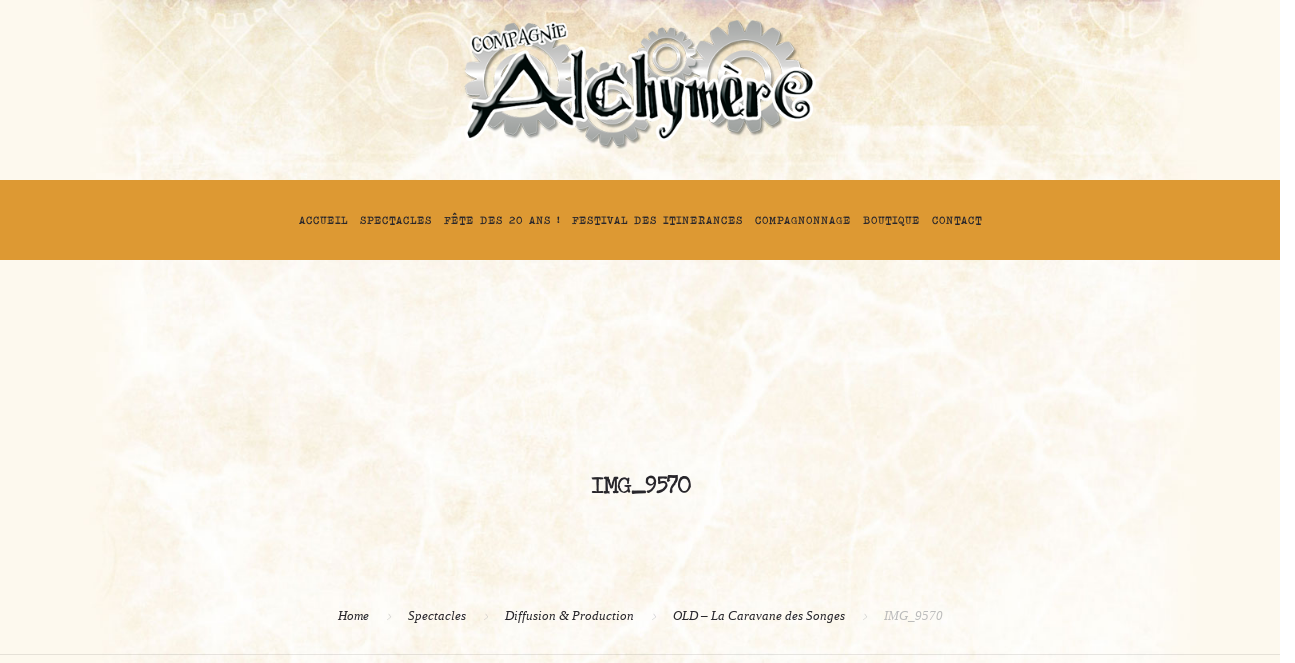

--- FILE ---
content_type: text/html; charset=UTF-8
request_url: https://www.alchymere.com/spectacles/spectacles-diffusion-production/caravanedessonges/img_9570/
body_size: 10886
content:
<!doctype html>
<html lang="fr-FR">
<head>
	<meta charset="UTF-8">
	<meta name="viewport" content="width=device-width, initial-scale=1.0">
	<link rel="pingback" href="https://www.alchymere.com/xmlrpc.php" />
	<meta name='robots' content='index, follow, max-image-preview:large, max-snippet:-1, max-video-preview:-1' />

	<!-- This site is optimized with the Yoast SEO plugin v26.7 - https://yoast.com/wordpress/plugins/seo/ -->
	<title>IMG_9570 - Compagnie Alchymère</title>
	<link rel="canonical" href="https://www.alchymere.com/spectacles/spectacles-diffusion-production/caravanedessonges/img_9570/" />
	<meta property="og:locale" content="fr_FR" />
	<meta property="og:type" content="article" />
	<meta property="og:title" content="IMG_9570 - Compagnie Alchymère" />
	<meta property="og:url" content="https://www.alchymere.com/spectacles/spectacles-diffusion-production/caravanedessonges/img_9570/" />
	<meta property="og:site_name" content="Compagnie Alchymère" />
	<meta property="og:image" content="https://www.alchymere.com/spectacles/spectacles-diffusion-production/caravanedessonges/img_9570" />
	<meta property="og:image:width" content="3456" />
	<meta property="og:image:height" content="5184" />
	<meta property="og:image:type" content="image/jpeg" />
	<script type="application/ld+json" class="yoast-schema-graph">{"@context":"https://schema.org","@graph":[{"@type":"WebPage","@id":"https://www.alchymere.com/spectacles/spectacles-diffusion-production/caravanedessonges/img_9570/","url":"https://www.alchymere.com/spectacles/spectacles-diffusion-production/caravanedessonges/img_9570/","name":"IMG_9570 - Compagnie Alchymère","isPartOf":{"@id":"https://www.alchymere.com/#website"},"primaryImageOfPage":{"@id":"https://www.alchymere.com/spectacles/spectacles-diffusion-production/caravanedessonges/img_9570/#primaryimage"},"image":{"@id":"https://www.alchymere.com/spectacles/spectacles-diffusion-production/caravanedessonges/img_9570/#primaryimage"},"thumbnailUrl":"https://www.alchymere.com/wp-content/uploads/2018/06/IMG_9570.jpg","datePublished":"2018-06-19T07:45:48+00:00","breadcrumb":{"@id":"https://www.alchymere.com/spectacles/spectacles-diffusion-production/caravanedessonges/img_9570/#breadcrumb"},"inLanguage":"fr-FR","potentialAction":[{"@type":"ReadAction","target":["https://www.alchymere.com/spectacles/spectacles-diffusion-production/caravanedessonges/img_9570/"]}]},{"@type":"ImageObject","inLanguage":"fr-FR","@id":"https://www.alchymere.com/spectacles/spectacles-diffusion-production/caravanedessonges/img_9570/#primaryimage","url":"https://www.alchymere.com/wp-content/uploads/2018/06/IMG_9570.jpg","contentUrl":"https://www.alchymere.com/wp-content/uploads/2018/06/IMG_9570.jpg","width":3456,"height":5184},{"@type":"BreadcrumbList","@id":"https://www.alchymere.com/spectacles/spectacles-diffusion-production/caravanedessonges/img_9570/#breadcrumb","itemListElement":[{"@type":"ListItem","position":1,"name":"Accueil","item":"https://www.alchymere.com/"},{"@type":"ListItem","position":2,"name":"Spectacles","item":"https://www.alchymere.com/spectacles/"},{"@type":"ListItem","position":3,"name":"Diffusion &#038; Production","item":"https://www.alchymere.com/spectacles/spectacles-diffusion-production/"},{"@type":"ListItem","position":4,"name":"OLD &#8211; La Caravane des Songes","item":"https://www.alchymere.com/spectacles/spectacles-diffusion-production/caravanedessonges/"},{"@type":"ListItem","position":5,"name":"IMG_9570"}]},{"@type":"WebSite","@id":"https://www.alchymere.com/#website","url":"https://www.alchymere.com/","name":"Compagnie Alchymère","description":"","potentialAction":[{"@type":"SearchAction","target":{"@type":"EntryPoint","urlTemplate":"https://www.alchymere.com/?s={search_term_string}"},"query-input":{"@type":"PropertyValueSpecification","valueRequired":true,"valueName":"search_term_string"}}],"inLanguage":"fr-FR"}]}</script>
	<!-- / Yoast SEO plugin. -->


<link rel='dns-prefetch' href='//fonts.googleapis.com' />
<link rel="alternate" type="application/rss+xml" title="Compagnie Alchymère &raquo; Flux" href="https://www.alchymere.com/feed/" />
<link rel="alternate" type="application/rss+xml" title="Compagnie Alchymère &raquo; Flux des commentaires" href="https://www.alchymere.com/comments/feed/" />
<link rel="alternate" title="oEmbed (JSON)" type="application/json+oembed" href="https://www.alchymere.com/wp-json/oembed/1.0/embed?url=https%3A%2F%2Fwww.alchymere.com%2Fspectacles%2Fspectacles-diffusion-production%2Fcaravanedessonges%2Fimg_9570%2F" />
<link rel="alternate" title="oEmbed (XML)" type="text/xml+oembed" href="https://www.alchymere.com/wp-json/oembed/1.0/embed?url=https%3A%2F%2Fwww.alchymere.com%2Fspectacles%2Fspectacles-diffusion-production%2Fcaravanedessonges%2Fimg_9570%2F&#038;format=xml" />
<style id='wp-img-auto-sizes-contain-inline-css' type='text/css'>
img:is([sizes=auto i],[sizes^="auto," i]){contain-intrinsic-size:3000px 1500px}
/*# sourceURL=wp-img-auto-sizes-contain-inline-css */
</style>
<style id='wp-emoji-styles-inline-css' type='text/css'>

	img.wp-smiley, img.emoji {
		display: inline !important;
		border: none !important;
		box-shadow: none !important;
		height: 1em !important;
		width: 1em !important;
		margin: 0 0.07em !important;
		vertical-align: -0.1em !important;
		background: none !important;
		padding: 0 !important;
	}
/*# sourceURL=wp-emoji-styles-inline-css */
</style>
<style id='wp-block-library-inline-css' type='text/css'>
:root{--wp-block-synced-color:#7a00df;--wp-block-synced-color--rgb:122,0,223;--wp-bound-block-color:var(--wp-block-synced-color);--wp-editor-canvas-background:#ddd;--wp-admin-theme-color:#007cba;--wp-admin-theme-color--rgb:0,124,186;--wp-admin-theme-color-darker-10:#006ba1;--wp-admin-theme-color-darker-10--rgb:0,107,160.5;--wp-admin-theme-color-darker-20:#005a87;--wp-admin-theme-color-darker-20--rgb:0,90,135;--wp-admin-border-width-focus:2px}@media (min-resolution:192dpi){:root{--wp-admin-border-width-focus:1.5px}}.wp-element-button{cursor:pointer}:root .has-very-light-gray-background-color{background-color:#eee}:root .has-very-dark-gray-background-color{background-color:#313131}:root .has-very-light-gray-color{color:#eee}:root .has-very-dark-gray-color{color:#313131}:root .has-vivid-green-cyan-to-vivid-cyan-blue-gradient-background{background:linear-gradient(135deg,#00d084,#0693e3)}:root .has-purple-crush-gradient-background{background:linear-gradient(135deg,#34e2e4,#4721fb 50%,#ab1dfe)}:root .has-hazy-dawn-gradient-background{background:linear-gradient(135deg,#faaca8,#dad0ec)}:root .has-subdued-olive-gradient-background{background:linear-gradient(135deg,#fafae1,#67a671)}:root .has-atomic-cream-gradient-background{background:linear-gradient(135deg,#fdd79a,#004a59)}:root .has-nightshade-gradient-background{background:linear-gradient(135deg,#330968,#31cdcf)}:root .has-midnight-gradient-background{background:linear-gradient(135deg,#020381,#2874fc)}:root{--wp--preset--font-size--normal:16px;--wp--preset--font-size--huge:42px}.has-regular-font-size{font-size:1em}.has-larger-font-size{font-size:2.625em}.has-normal-font-size{font-size:var(--wp--preset--font-size--normal)}.has-huge-font-size{font-size:var(--wp--preset--font-size--huge)}.has-text-align-center{text-align:center}.has-text-align-left{text-align:left}.has-text-align-right{text-align:right}.has-fit-text{white-space:nowrap!important}#end-resizable-editor-section{display:none}.aligncenter{clear:both}.items-justified-left{justify-content:flex-start}.items-justified-center{justify-content:center}.items-justified-right{justify-content:flex-end}.items-justified-space-between{justify-content:space-between}.screen-reader-text{border:0;clip-path:inset(50%);height:1px;margin:-1px;overflow:hidden;padding:0;position:absolute;width:1px;word-wrap:normal!important}.screen-reader-text:focus{background-color:#ddd;clip-path:none;color:#444;display:block;font-size:1em;height:auto;left:5px;line-height:normal;padding:15px 23px 14px;text-decoration:none;top:5px;width:auto;z-index:100000}html :where(.has-border-color){border-style:solid}html :where([style*=border-top-color]){border-top-style:solid}html :where([style*=border-right-color]){border-right-style:solid}html :where([style*=border-bottom-color]){border-bottom-style:solid}html :where([style*=border-left-color]){border-left-style:solid}html :where([style*=border-width]){border-style:solid}html :where([style*=border-top-width]){border-top-style:solid}html :where([style*=border-right-width]){border-right-style:solid}html :where([style*=border-bottom-width]){border-bottom-style:solid}html :where([style*=border-left-width]){border-left-style:solid}html :where(img[class*=wp-image-]){height:auto;max-width:100%}:where(figure){margin:0 0 1em}html :where(.is-position-sticky){--wp-admin--admin-bar--position-offset:var(--wp-admin--admin-bar--height,0px)}@media screen and (max-width:600px){html :where(.is-position-sticky){--wp-admin--admin-bar--position-offset:0px}}

/*# sourceURL=wp-block-library-inline-css */
</style><style id='global-styles-inline-css' type='text/css'>
:root{--wp--preset--aspect-ratio--square: 1;--wp--preset--aspect-ratio--4-3: 4/3;--wp--preset--aspect-ratio--3-4: 3/4;--wp--preset--aspect-ratio--3-2: 3/2;--wp--preset--aspect-ratio--2-3: 2/3;--wp--preset--aspect-ratio--16-9: 16/9;--wp--preset--aspect-ratio--9-16: 9/16;--wp--preset--color--black: #000000;--wp--preset--color--cyan-bluish-gray: #abb8c3;--wp--preset--color--white: #ffffff;--wp--preset--color--pale-pink: #f78da7;--wp--preset--color--vivid-red: #cf2e2e;--wp--preset--color--luminous-vivid-orange: #ff6900;--wp--preset--color--luminous-vivid-amber: #fcb900;--wp--preset--color--light-green-cyan: #7bdcb5;--wp--preset--color--vivid-green-cyan: #00d084;--wp--preset--color--pale-cyan-blue: #8ed1fc;--wp--preset--color--vivid-cyan-blue: #0693e3;--wp--preset--color--vivid-purple: #9b51e0;--wp--preset--color--primary-color: #dd9933;--wp--preset--color--dark-color: #1c1d1f;--wp--preset--color--warning-color: #eaa36e;--wp--preset--color--success-color: #8fae1b;--wp--preset--color--hot-color: #E41D52;--wp--preset--gradient--vivid-cyan-blue-to-vivid-purple: linear-gradient(135deg,rgb(6,147,227) 0%,rgb(155,81,224) 100%);--wp--preset--gradient--light-green-cyan-to-vivid-green-cyan: linear-gradient(135deg,rgb(122,220,180) 0%,rgb(0,208,130) 100%);--wp--preset--gradient--luminous-vivid-amber-to-luminous-vivid-orange: linear-gradient(135deg,rgb(252,185,0) 0%,rgb(255,105,0) 100%);--wp--preset--gradient--luminous-vivid-orange-to-vivid-red: linear-gradient(135deg,rgb(255,105,0) 0%,rgb(207,46,46) 100%);--wp--preset--gradient--very-light-gray-to-cyan-bluish-gray: linear-gradient(135deg,rgb(238,238,238) 0%,rgb(169,184,195) 100%);--wp--preset--gradient--cool-to-warm-spectrum: linear-gradient(135deg,rgb(74,234,220) 0%,rgb(151,120,209) 20%,rgb(207,42,186) 40%,rgb(238,44,130) 60%,rgb(251,105,98) 80%,rgb(254,248,76) 100%);--wp--preset--gradient--blush-light-purple: linear-gradient(135deg,rgb(255,206,236) 0%,rgb(152,150,240) 100%);--wp--preset--gradient--blush-bordeaux: linear-gradient(135deg,rgb(254,205,165) 0%,rgb(254,45,45) 50%,rgb(107,0,62) 100%);--wp--preset--gradient--luminous-dusk: linear-gradient(135deg,rgb(255,203,112) 0%,rgb(199,81,192) 50%,rgb(65,88,208) 100%);--wp--preset--gradient--pale-ocean: linear-gradient(135deg,rgb(255,245,203) 0%,rgb(182,227,212) 50%,rgb(51,167,181) 100%);--wp--preset--gradient--electric-grass: linear-gradient(135deg,rgb(202,248,128) 0%,rgb(113,206,126) 100%);--wp--preset--gradient--midnight: linear-gradient(135deg,rgb(2,3,129) 0%,rgb(40,116,252) 100%);--wp--preset--font-size--small: 13px;--wp--preset--font-size--medium: 20px;--wp--preset--font-size--large: 36px;--wp--preset--font-size--x-large: 42px;--wp--preset--spacing--20: 0.44rem;--wp--preset--spacing--30: 0.67rem;--wp--preset--spacing--40: 1rem;--wp--preset--spacing--50: 1.5rem;--wp--preset--spacing--60: 2.25rem;--wp--preset--spacing--70: 3.38rem;--wp--preset--spacing--80: 5.06rem;--wp--preset--shadow--natural: 6px 6px 9px rgba(0, 0, 0, 0.2);--wp--preset--shadow--deep: 12px 12px 50px rgba(0, 0, 0, 0.4);--wp--preset--shadow--sharp: 6px 6px 0px rgba(0, 0, 0, 0.2);--wp--preset--shadow--outlined: 6px 6px 0px -3px rgb(255, 255, 255), 6px 6px rgb(0, 0, 0);--wp--preset--shadow--crisp: 6px 6px 0px rgb(0, 0, 0);}:where(.is-layout-flex){gap: 0.5em;}:where(.is-layout-grid){gap: 0.5em;}body .is-layout-flex{display: flex;}.is-layout-flex{flex-wrap: wrap;align-items: center;}.is-layout-flex > :is(*, div){margin: 0;}body .is-layout-grid{display: grid;}.is-layout-grid > :is(*, div){margin: 0;}:where(.wp-block-columns.is-layout-flex){gap: 2em;}:where(.wp-block-columns.is-layout-grid){gap: 2em;}:where(.wp-block-post-template.is-layout-flex){gap: 1.25em;}:where(.wp-block-post-template.is-layout-grid){gap: 1.25em;}.has-black-color{color: var(--wp--preset--color--black) !important;}.has-cyan-bluish-gray-color{color: var(--wp--preset--color--cyan-bluish-gray) !important;}.has-white-color{color: var(--wp--preset--color--white) !important;}.has-pale-pink-color{color: var(--wp--preset--color--pale-pink) !important;}.has-vivid-red-color{color: var(--wp--preset--color--vivid-red) !important;}.has-luminous-vivid-orange-color{color: var(--wp--preset--color--luminous-vivid-orange) !important;}.has-luminous-vivid-amber-color{color: var(--wp--preset--color--luminous-vivid-amber) !important;}.has-light-green-cyan-color{color: var(--wp--preset--color--light-green-cyan) !important;}.has-vivid-green-cyan-color{color: var(--wp--preset--color--vivid-green-cyan) !important;}.has-pale-cyan-blue-color{color: var(--wp--preset--color--pale-cyan-blue) !important;}.has-vivid-cyan-blue-color{color: var(--wp--preset--color--vivid-cyan-blue) !important;}.has-vivid-purple-color{color: var(--wp--preset--color--vivid-purple) !important;}.has-black-background-color{background-color: var(--wp--preset--color--black) !important;}.has-cyan-bluish-gray-background-color{background-color: var(--wp--preset--color--cyan-bluish-gray) !important;}.has-white-background-color{background-color: var(--wp--preset--color--white) !important;}.has-pale-pink-background-color{background-color: var(--wp--preset--color--pale-pink) !important;}.has-vivid-red-background-color{background-color: var(--wp--preset--color--vivid-red) !important;}.has-luminous-vivid-orange-background-color{background-color: var(--wp--preset--color--luminous-vivid-orange) !important;}.has-luminous-vivid-amber-background-color{background-color: var(--wp--preset--color--luminous-vivid-amber) !important;}.has-light-green-cyan-background-color{background-color: var(--wp--preset--color--light-green-cyan) !important;}.has-vivid-green-cyan-background-color{background-color: var(--wp--preset--color--vivid-green-cyan) !important;}.has-pale-cyan-blue-background-color{background-color: var(--wp--preset--color--pale-cyan-blue) !important;}.has-vivid-cyan-blue-background-color{background-color: var(--wp--preset--color--vivid-cyan-blue) !important;}.has-vivid-purple-background-color{background-color: var(--wp--preset--color--vivid-purple) !important;}.has-black-border-color{border-color: var(--wp--preset--color--black) !important;}.has-cyan-bluish-gray-border-color{border-color: var(--wp--preset--color--cyan-bluish-gray) !important;}.has-white-border-color{border-color: var(--wp--preset--color--white) !important;}.has-pale-pink-border-color{border-color: var(--wp--preset--color--pale-pink) !important;}.has-vivid-red-border-color{border-color: var(--wp--preset--color--vivid-red) !important;}.has-luminous-vivid-orange-border-color{border-color: var(--wp--preset--color--luminous-vivid-orange) !important;}.has-luminous-vivid-amber-border-color{border-color: var(--wp--preset--color--luminous-vivid-amber) !important;}.has-light-green-cyan-border-color{border-color: var(--wp--preset--color--light-green-cyan) !important;}.has-vivid-green-cyan-border-color{border-color: var(--wp--preset--color--vivid-green-cyan) !important;}.has-pale-cyan-blue-border-color{border-color: var(--wp--preset--color--pale-cyan-blue) !important;}.has-vivid-cyan-blue-border-color{border-color: var(--wp--preset--color--vivid-cyan-blue) !important;}.has-vivid-purple-border-color{border-color: var(--wp--preset--color--vivid-purple) !important;}.has-vivid-cyan-blue-to-vivid-purple-gradient-background{background: var(--wp--preset--gradient--vivid-cyan-blue-to-vivid-purple) !important;}.has-light-green-cyan-to-vivid-green-cyan-gradient-background{background: var(--wp--preset--gradient--light-green-cyan-to-vivid-green-cyan) !important;}.has-luminous-vivid-amber-to-luminous-vivid-orange-gradient-background{background: var(--wp--preset--gradient--luminous-vivid-amber-to-luminous-vivid-orange) !important;}.has-luminous-vivid-orange-to-vivid-red-gradient-background{background: var(--wp--preset--gradient--luminous-vivid-orange-to-vivid-red) !important;}.has-very-light-gray-to-cyan-bluish-gray-gradient-background{background: var(--wp--preset--gradient--very-light-gray-to-cyan-bluish-gray) !important;}.has-cool-to-warm-spectrum-gradient-background{background: var(--wp--preset--gradient--cool-to-warm-spectrum) !important;}.has-blush-light-purple-gradient-background{background: var(--wp--preset--gradient--blush-light-purple) !important;}.has-blush-bordeaux-gradient-background{background: var(--wp--preset--gradient--blush-bordeaux) !important;}.has-luminous-dusk-gradient-background{background: var(--wp--preset--gradient--luminous-dusk) !important;}.has-pale-ocean-gradient-background{background: var(--wp--preset--gradient--pale-ocean) !important;}.has-electric-grass-gradient-background{background: var(--wp--preset--gradient--electric-grass) !important;}.has-midnight-gradient-background{background: var(--wp--preset--gradient--midnight) !important;}.has-small-font-size{font-size: var(--wp--preset--font-size--small) !important;}.has-medium-font-size{font-size: var(--wp--preset--font-size--medium) !important;}.has-large-font-size{font-size: var(--wp--preset--font-size--large) !important;}.has-x-large-font-size{font-size: var(--wp--preset--font-size--x-large) !important;}
/*# sourceURL=global-styles-inline-css */
</style>

<style id='classic-theme-styles-inline-css' type='text/css'>
/*! This file is auto-generated */
.wp-block-button__link{color:#fff;background-color:#32373c;border-radius:9999px;box-shadow:none;text-decoration:none;padding:calc(.667em + 2px) calc(1.333em + 2px);font-size:1.125em}.wp-block-file__button{background:#32373c;color:#fff;text-decoration:none}
/*# sourceURL=/wp-includes/css/classic-themes.min.css */
</style>
<link rel='stylesheet' id='contact-form-7-css' href='https://www.alchymere.com/wp-content/plugins/contact-form-7/includes/css/styles.css?ver=6.1.4' type='text/css' media='all' />
<link rel='stylesheet' id='roneous-google-fonts-css' href='https://fonts.googleapis.com/css?family=Varela+Round%3A400%2C100%2C300%2C400%2C600%2C700%7CVarela+Round%3A400%2C100%2C300%2C400%2C600%2C700%7CRoboto%3A400%2C100%2C300%2C400%2C600%2C700%7COpen+Sans%3A300%2C400&#038;subset=latin%2Clatin-ext&#038;ver=f18f286cef231ed37b0f93711d8f0c01' type='text/css' media='all' />
<link rel='stylesheet' id='roneous-libs-css' href='https://www.alchymere.com/wp-content/themes/roneous/assets/css/libs.css?ver=f18f286cef231ed37b0f93711d8f0c01' type='text/css' media='all' />
<link rel='stylesheet' id='roneous-theme-styles-css' href='https://www.alchymere.com/wp-content/uploads/wp-less-cache/roneous-theme-styles.css?ver=1768634829' type='text/css' media='all' />
<link rel='stylesheet' id='roneous-style-css' href='https://www.alchymere.com/wp-content/themes/roneous/style.css?ver=f18f286cef231ed37b0f93711d8f0c01' type='text/css' media='all' />
<style id='roneous-style-inline-css' type='text/css'>
.nav-container nav.fixed{position:absolute;}
/*# sourceURL=roneous-style-inline-css */
</style>
<script type="text/javascript" src="https://www.alchymere.com/wp-includes/js/jquery/jquery.min.js?ver=3.7.1" id="jquery-core-js"></script>
<script type="text/javascript" src="https://www.alchymere.com/wp-includes/js/jquery/jquery-migrate.min.js?ver=3.4.1" id="jquery-migrate-js"></script>
<script></script><link rel="https://api.w.org/" href="https://www.alchymere.com/wp-json/" /><link rel="alternate" title="JSON" type="application/json" href="https://www.alchymere.com/wp-json/wp/v2/media/1947" /><link rel="EditURI" type="application/rsd+xml" title="RSD" href="https://www.alchymere.com/xmlrpc.php?rsd" />

<link rel='shortlink' href='https://www.alchymere.com/?p=1947' />
<script type="text/javascript">
(function(url){
	if(/(?:Chrome\/26\.0\.1410\.63 Safari\/537\.31|WordfenceTestMonBot)/.test(navigator.userAgent)){ return; }
	var addEvent = function(evt, handler) {
		if (window.addEventListener) {
			document.addEventListener(evt, handler, false);
		} else if (window.attachEvent) {
			document.attachEvent('on' + evt, handler);
		}
	};
	var removeEvent = function(evt, handler) {
		if (window.removeEventListener) {
			document.removeEventListener(evt, handler, false);
		} else if (window.detachEvent) {
			document.detachEvent('on' + evt, handler);
		}
	};
	var evts = 'contextmenu dblclick drag dragend dragenter dragleave dragover dragstart drop keydown keypress keyup mousedown mousemove mouseout mouseover mouseup mousewheel scroll'.split(' ');
	var logHuman = function() {
		if (window.wfLogHumanRan) { return; }
		window.wfLogHumanRan = true;
		var wfscr = document.createElement('script');
		wfscr.type = 'text/javascript';
		wfscr.async = true;
		wfscr.src = url + '&r=' + Math.random();
		(document.getElementsByTagName('head')[0]||document.getElementsByTagName('body')[0]).appendChild(wfscr);
		for (var i = 0; i < evts.length; i++) {
			removeEvent(evts[i], logHuman);
		}
	};
	for (var i = 0; i < evts.length; i++) {
		addEvent(evts[i], logHuman);
	}
})('//www.alchymere.com/?wordfence_lh=1&hid=286474036CBEB175F1954F4E168680DB');
</script><meta name="generator" content="Powered by WPBakery Page Builder - drag and drop page builder for WordPress."/>
<style type="text/css" id="custom-background-css">
body.custom-background { background-image: url("https://www.alchymere.com/wp-content/uploads/2022/05/background.jpg"); background-position: left top; background-size: cover; background-repeat: no-repeat; background-attachment: fixed; }
</style>
	<meta name="generator" content="Powered by Slider Revolution 6.7.9 - responsive, Mobile-Friendly Slider Plugin for WordPress with comfortable drag and drop interface." />
<link rel="icon" href="https://www.alchymere.com/wp-content/uploads/2022/05/cropped-favicon-1-32x32.png" sizes="32x32" />
<link rel="icon" href="https://www.alchymere.com/wp-content/uploads/2022/05/cropped-favicon-1-192x192.png" sizes="192x192" />
<link rel="apple-touch-icon" href="https://www.alchymere.com/wp-content/uploads/2022/05/cropped-favicon-1-180x180.png" />
<meta name="msapplication-TileImage" content="https://www.alchymere.com/wp-content/uploads/2022/05/cropped-favicon-1-270x270.png" />
<script>function setREVStartSize(e){
			//window.requestAnimationFrame(function() {
				window.RSIW = window.RSIW===undefined ? window.innerWidth : window.RSIW;
				window.RSIH = window.RSIH===undefined ? window.innerHeight : window.RSIH;
				try {
					var pw = document.getElementById(e.c).parentNode.offsetWidth,
						newh;
					pw = pw===0 || isNaN(pw) || (e.l=="fullwidth" || e.layout=="fullwidth") ? window.RSIW : pw;
					e.tabw = e.tabw===undefined ? 0 : parseInt(e.tabw);
					e.thumbw = e.thumbw===undefined ? 0 : parseInt(e.thumbw);
					e.tabh = e.tabh===undefined ? 0 : parseInt(e.tabh);
					e.thumbh = e.thumbh===undefined ? 0 : parseInt(e.thumbh);
					e.tabhide = e.tabhide===undefined ? 0 : parseInt(e.tabhide);
					e.thumbhide = e.thumbhide===undefined ? 0 : parseInt(e.thumbhide);
					e.mh = e.mh===undefined || e.mh=="" || e.mh==="auto" ? 0 : parseInt(e.mh,0);
					if(e.layout==="fullscreen" || e.l==="fullscreen")
						newh = Math.max(e.mh,window.RSIH);
					else{
						e.gw = Array.isArray(e.gw) ? e.gw : [e.gw];
						for (var i in e.rl) if (e.gw[i]===undefined || e.gw[i]===0) e.gw[i] = e.gw[i-1];
						e.gh = e.el===undefined || e.el==="" || (Array.isArray(e.el) && e.el.length==0)? e.gh : e.el;
						e.gh = Array.isArray(e.gh) ? e.gh : [e.gh];
						for (var i in e.rl) if (e.gh[i]===undefined || e.gh[i]===0) e.gh[i] = e.gh[i-1];
											
						var nl = new Array(e.rl.length),
							ix = 0,
							sl;
						e.tabw = e.tabhide>=pw ? 0 : e.tabw;
						e.thumbw = e.thumbhide>=pw ? 0 : e.thumbw;
						e.tabh = e.tabhide>=pw ? 0 : e.tabh;
						e.thumbh = e.thumbhide>=pw ? 0 : e.thumbh;
						for (var i in e.rl) nl[i] = e.rl[i]<window.RSIW ? 0 : e.rl[i];
						sl = nl[0];
						for (var i in nl) if (sl>nl[i] && nl[i]>0) { sl = nl[i]; ix=i;}
						var m = pw>(e.gw[ix]+e.tabw+e.thumbw) ? 1 : (pw-(e.tabw+e.thumbw)) / (e.gw[ix]);
						newh =  (e.gh[ix] * m) + (e.tabh + e.thumbh);
					}
					var el = document.getElementById(e.c);
					if (el!==null && el) el.style.height = newh+"px";
					el = document.getElementById(e.c+"_wrapper");
					if (el!==null && el) {
						el.style.height = newh+"px";
						el.style.display = "block";
					}
				} catch(e){
					console.log("Failure at Presize of Slider:" + e)
				}
			//});
		  };</script>
		<style type="text/css" id="wp-custom-css">
			@font-face {font-family: "Traveling"; src: url("//db.onlinewebfonts.com/t/259ff42fe313cc98b8c304a4ee710066.eot"); src: url("//db.onlinewebfonts.com/t/259ff42fe313cc98b8c304a4ee710066.eot?#iefix") format("embedded-opentype"), url("//db.onlinewebfonts.com/t/259ff42fe313cc98b8c304a4ee710066.woff2") format("woff2"), url("//db.onlinewebfonts.com/t/259ff42fe313cc98b8c304a4ee710066.woff") format("woff"), url("//db.onlinewebfonts.com/t/259ff42fe313cc98b8c304a4ee710066.ttf") format("truetype"), url("//db.onlinewebfonts.com/t/259ff42fe313cc98b8c304a4ee710066.svg#Traveling _Typewriter") format("svg");
 font-weight: normal;
 font-style: normal;

}
.nav-container nav {
	background: none;
}

.nav-container nav .nav-utility {
    border-bottom-color: rgba(255,255,255,0);
}

.nav-container nav .nav-utility {
    border-bottom-color: rgba(255,255,255,0);
}
.nav-container nav .nav-utility.big-utility  {

	height: 130px;
	line-height: 130px;
	margin-top: 20px;
	}
@media only screen and (min-width: 1315px) {
nav .menu li a {
		font-family: traveling, Sero, Helvetica, sans-serif !important;
	font-size: 16px;
	font-weight: 800;
	opacity: 1;
}
}
@media only screen and (max-width: 1315px) {
nav .menu li a {
		font-family: traveling, Sero, Helvetica, sans-serif !important;
	font-size: 11px;
	font-weight: 600;
	opacity: 1;
}
  nav .menu > li {
    margin-right: 0 !important;
    padding-right: 12px !important;
  }

}
nav .menu li a:hover {
	background-color:#FFF;
}

.nav-bar {
	background-color: #dd9933;
	height: 80px !important;
	line-height: 80px !important;
	margin-top: 30px;
}

h4, h1 {
		font-family: traveling, Sero, Helvetica, sans-serif !important;
	font-size: 35px;
	font-weight: 800 !important;
	opacity: 1;
}
h5 {
		font-family: traveling, Sero, Helvetica, sans-serif !important;
	font-size: 25px;
	font-weight: 800 !important;
	opacity: 1;
}
.divider-wrap .tlg-divider {
	background-color: #000000;
}
.col-lg-1 {
	display: none !important;
}
nav .col-lg-10 {
	width: 100% !important;
}

		</style>
		<noscript><style> .wpb_animate_when_almost_visible { opacity: 1; }</style></noscript><link rel='stylesheet' id='rs-plugin-settings-css' href='//www.alchymere.com/wp-content/plugins/revslider/sr6/assets/css/rs6.css?ver=6.7.9' type='text/css' media='all' />
<style id='rs-plugin-settings-inline-css' type='text/css'>
#rs-demo-id {}
/*# sourceURL=rs-plugin-settings-inline-css */
</style>
</head>
<body class="attachment wp-singular attachment-template-default attachmentid-1947 attachment-jpeg custom-background wp-theme-roneous normal-layout wpb-js-composer js-comp-ver-7.6 vc_responsive">
			<div class="nav-container">
    <nav>
    		
<div class="nav-utility big-utility">
	<div class="row">
		<div class="text-left col-sm-4">
					    		</div>
		<div class="text-center col-sm-4">
            <a href="https://www.alchymere.com/">
				                <img class="logo logo-light" alt="Compagnie Alchymère" src="https://www.alchymere.com/wp-content/uploads/2022/05/logo_alchymere.png" />
                <img class="logo logo-dark" alt="Compagnie Alchymère" src="https://www.alchymere.com/wp-content/uploads/2022/05/logo_alchymere.png" />
                            </a>
		</div>
		<div class="text-right col-sm-4">
			<div class="module">
				<ul class="list-inline social-list mb24">
		            		        </ul>
		    </div>
		</div>
	</div>
</div>        <div class="nav-bar">
            <div class="module left visible-sm visible-xs inline-block">
                <a href="https://www.alchymere.com/">
                                        <img class="logo logo-light" alt="Compagnie Alchymère" src="https://www.alchymere.com/wp-content/uploads/2022/05/logo_alchymere.png" />
                    <img class="logo logo-dark" alt="Compagnie Alchymère" src="https://www.alchymere.com/wp-content/uploads/2022/05/logo_alchymere.png" />
                                    </a>
            </div>
            <div class="module widget-wrap mobile-toggle right visible-sm visible-xs">
                <i class="ti-menu"></i>
            </div>
            <div class="row">
                <div class="text-left col-lg-1 module-group">
                                    </div>
                <div class="text-center col-lg-10 module-group">
                    <div class="module text-left">
                        <ul id="menu-menu-principal" class="menu"><li id="menu-item-20"  class="menu-item menu-item-type-post_type menu-item-object-page menu-item-home menu-item-20"><a href="https://www.alchymere.com/">Accueil</a><li id="menu-item-2302"  class="menu-item menu-item-type-custom menu-item-object-custom menu-item-home menu-item-has-children menu-item-2302 has-dropdown"><a href="https://www.alchymere.com/#spectacles">Spectacles</a>
<ul role="menu" class=" subnav">
	<li id="menu-item-2536"  class="menu-item menu-item-type-post_type menu-item-object-page menu-item-2536"><a href="https://www.alchymere.com/spectacles/spectacles-diffusion-production/applefizz/">Apple Fizz</a>	<li id="menu-item-2537"  class="menu-item menu-item-type-post_type menu-item-object-page menu-item-2537"><a href="https://www.alchymere.com/spectacles/spectacles-diffusion-production/plilp/">– PLILP – Cirque dépliable –</a>	<li id="menu-item-2823"  class="menu-item menu-item-type-post_type menu-item-object-page menu-item-2823"><a href="https://www.alchymere.com/spectacles/spectacles-diffusion-production/fleursdefarine/">Fleurs de Farine</a>	<li id="menu-item-1479"  class="menu-item menu-item-type-post_type menu-item-object-page menu-item-1479"><a href="https://www.alchymere.com/spectacles/spectacles-diffusion-production/boris-sur-les-planches/">Boris / sur les planches</a>	<li id="menu-item-2802"  class="menu-item menu-item-type-post_type menu-item-object-page menu-item-2802"><a href="https://www.alchymere.com/la-caravane-des-songes/">Caravane des Songes</a>	<li id="menu-item-472"  class="menu-item menu-item-type-post_type menu-item-object-page menu-item-472"><a href="https://www.alchymere.com/spectacles/spectacles-diffusion-production/en-parallele/">En Parallèle</a></ul>
<li id="menu-item-3183"  class="menu-item menu-item-type-post_type menu-item-object-page menu-item-3183"><a href="https://www.alchymere.com/20ansalchymere/">FÊTE DES 20 ANS !</a><li id="menu-item-2767"  class="menu-item menu-item-type-post_type menu-item-object-page menu-item-2767"><a href="https://www.alchymere.com/festival-des-itinerances/">FESTIVAL DES ITINERANCES</a><li id="menu-item-2680"  class="menu-item menu-item-type-post_type menu-item-object-page menu-item-2680"><a href="https://www.alchymere.com/compagnonnage/">Compagnonnage</a><li id="menu-item-3217"  class="menu-item menu-item-type-post_type menu-item-object-page menu-item-3217"><a href="https://www.alchymere.com/boutique-2/">Boutique</a><li id="menu-item-3219"  class="menu-item menu-item-type-post_type menu-item-object-page menu-item-3219"><a href="https://www.alchymere.com/contact/">Contact</a></ul>                    </div>
                </div>
                <div class="text-right col-lg-1 module-group right">
                                    </div>
            </div>
        </div>
    </nav>
</div>	<div class="main-container"><section class="page-title page-title-center ">
							<div class="container"><div class="row"><div class="col-sm-12 text-center">
					        	<h1 class="heading-title mb0">IMG_9570</h1>
					        	<p class="lead fade-color mb0"></p>
							</div></div></div><ol class="breadcrumb breadcrumb-style"><li><a href="https://www.alchymere.com/" class="home-link" rel="home">Home</a></li><li><a href="https://www.alchymere.com/spectacles/">Spectacles</a></li><li><a href="https://www.alchymere.com/spectacles/spectacles-diffusion-production/">Diffusion &#038; Production</a></li><li><a href="https://www.alchymere.com/spectacles/spectacles-diffusion-production/caravanedessonges/">OLD &#8211; La Caravane des Songes</a></li><li class="active">IMG_9570</li></ol></section><section id="page-1947" class="post-1947 attachment type-attachment status-inherit hentry">
	<div class="container">
	    <div class="row">
	        <div class="col-sm-12 post-content col-sm-10 col-sm-offset-1">
	        	<p class="attachment"><a href='https://www.alchymere.com/wp-content/uploads/2018/06/IMG_9570.jpg'><img fetchpriority="high" decoding="async" width="200" height="300" src="https://www.alchymere.com/wp-content/uploads/2018/06/IMG_9570-200x300.jpg" class="attachment-medium size-medium" alt="" srcset="https://www.alchymere.com/wp-content/uploads/2018/06/IMG_9570-200x300.jpg 200w, https://www.alchymere.com/wp-content/uploads/2018/06/IMG_9570-768x1152.jpg 768w, https://www.alchymere.com/wp-content/uploads/2018/06/IMG_9570-683x1024.jpg 683w, https://www.alchymere.com/wp-content/uploads/2018/06/IMG_9570-624x936.jpg 624w" sizes="(max-width: 200px) 100vw, 200px" /></a></p>

<div class="comments" id="comments">
    		<p class="no-comments">Comments are closed.</p>
	</div>	        </div>
	    </div>
	</div>
</section>
		<footer class="footer-basic bg-dark">
	<div class="large-container">
		<div class="row">
			<div class="col-md-6 col-md-offset-3 col-sm-8 col-sm-offset-2 text-center">
				<a href="https://www.alchymere.com/">
					<img alt="Compagnie Alchymère" class="image-xs mb32 fade-hover" src="https://www.alchymere.com/wp-content/uploads/2022/05/logo_alchymere.png" />
				</a>
								<h5 class="fade-75">© www.alchymere.com Created by <a href="www.piedsdehobbit.com">Pieds de hobbit</a></h5>
								<ul class="list-inline social-list mb0"></ul>
			</div>
		</div>
	</div>
</footer>					<div class="back-to-top"><i class="ti-angle-up"></i></div>
			</div><!--END: main-container-->
	
		<script>
			window.RS_MODULES = window.RS_MODULES || {};
			window.RS_MODULES.modules = window.RS_MODULES.modules || {};
			window.RS_MODULES.waiting = window.RS_MODULES.waiting || [];
			window.RS_MODULES.defered = true;
			window.RS_MODULES.moduleWaiting = window.RS_MODULES.moduleWaiting || {};
			window.RS_MODULES.type = 'compiled';
		</script>
		<script type="speculationrules">
{"prefetch":[{"source":"document","where":{"and":[{"href_matches":"/*"},{"not":{"href_matches":["/wp-*.php","/wp-admin/*","/wp-content/uploads/*","/wp-content/*","/wp-content/plugins/*","/wp-content/themes/roneous/*","/*\\?(.+)"]}},{"not":{"selector_matches":"a[rel~=\"nofollow\"]"}},{"not":{"selector_matches":".no-prefetch, .no-prefetch a"}}]},"eagerness":"conservative"}]}
</script>
<script type="text/javascript" src="https://www.alchymere.com/wp-includes/js/dist/hooks.min.js?ver=dd5603f07f9220ed27f1" id="wp-hooks-js"></script>
<script type="text/javascript" src="https://www.alchymere.com/wp-includes/js/dist/i18n.min.js?ver=c26c3dc7bed366793375" id="wp-i18n-js"></script>
<script type="text/javascript" id="wp-i18n-js-after">
/* <![CDATA[ */
wp.i18n.setLocaleData( { 'text direction\u0004ltr': [ 'ltr' ] } );
//# sourceURL=wp-i18n-js-after
/* ]]> */
</script>
<script type="text/javascript" src="https://www.alchymere.com/wp-content/plugins/contact-form-7/includes/swv/js/index.js?ver=6.1.4" id="swv-js"></script>
<script type="text/javascript" id="contact-form-7-js-translations">
/* <![CDATA[ */
( function( domain, translations ) {
	var localeData = translations.locale_data[ domain ] || translations.locale_data.messages;
	localeData[""].domain = domain;
	wp.i18n.setLocaleData( localeData, domain );
} )( "contact-form-7", {"translation-revision-date":"2025-02-06 12:02:14+0000","generator":"GlotPress\/4.0.1","domain":"messages","locale_data":{"messages":{"":{"domain":"messages","plural-forms":"nplurals=2; plural=n > 1;","lang":"fr"},"This contact form is placed in the wrong place.":["Ce formulaire de contact est plac\u00e9 dans un mauvais endroit."],"Error:":["Erreur\u00a0:"]}},"comment":{"reference":"includes\/js\/index.js"}} );
//# sourceURL=contact-form-7-js-translations
/* ]]> */
</script>
<script type="text/javascript" id="contact-form-7-js-before">
/* <![CDATA[ */
var wpcf7 = {
    "api": {
        "root": "https:\/\/www.alchymere.com\/wp-json\/",
        "namespace": "contact-form-7\/v1"
    }
};
//# sourceURL=contact-form-7-js-before
/* ]]> */
</script>
<script type="text/javascript" src="https://www.alchymere.com/wp-content/plugins/contact-form-7/includes/js/index.js?ver=6.1.4" id="contact-form-7-js"></script>
<script type="text/javascript" src="//www.alchymere.com/wp-content/plugins/revslider/sr6/assets/js/rbtools.min.js?ver=6.7.5" defer async id="tp-tools-js"></script>
<script type="text/javascript" src="//www.alchymere.com/wp-content/plugins/revslider/sr6/assets/js/rs6.min.js?ver=6.7.9" defer async id="revmin-js"></script>
<script type="text/javascript" src="https://www.alchymere.com/wp-content/themes/roneous/assets/js/bootstrap.js?ver=f18f286cef231ed37b0f93711d8f0c01" id="bootstrap-js"></script>
<script type="text/javascript" src="https://www.alchymere.com/wp-includes/js/imagesloaded.min.js?ver=5.0.0" id="imagesloaded-js"></script>
<script type="text/javascript" src="https://www.alchymere.com/wp-includes/js/masonry.min.js?ver=4.2.2" id="masonry-js"></script>
<script type="text/javascript" src="https://www.alchymere.com/wp-content/themes/roneous/assets/js/lib/jquery.equalheights.min.js?ver=f18f286cef231ed37b0f93711d8f0c01" id="equalheights-js"></script>
<script type="text/javascript" src="https://www.alchymere.com/wp-content/themes/roneous/assets/js/lib/jquery.smooth-scroll.min.js?ver=f18f286cef231ed37b0f93711d8f0c01" id="smoothscroll-js"></script>
<script type="text/javascript" src="https://www.alchymere.com/wp-content/themes/roneous/assets/js/lib/owl.carousel.min.js?ver=f18f286cef231ed37b0f93711d8f0c01" id="owlcarousel-js"></script>
<script type="text/javascript" src="https://www.alchymere.com/wp-content/plugins/js_composer/assets/lib/flexslider/jquery.flexslider.min.js?ver=7.6" id="flexslider-js"></script>
<script type="text/javascript" src="https://www.alchymere.com/wp-content/themes/roneous/assets/js/lib/jquery.social-share-counter.js?ver=f18f286cef231ed37b0f93711d8f0c01" id="social-share-counter-js"></script>
<script type="text/javascript" src="https://www.alchymere.com/wp-content/themes/roneous/assets/js/lib/flickrPhotoStream.js?ver=f18f286cef231ed37b0f93711d8f0c01" id="flickr-photo-stream-js"></script>
<script type="text/javascript" src="https://www.alchymere.com/wp-content/themes/roneous/assets/js/lib/jquery.parallax.js?ver=f18f286cef231ed37b0f93711d8f0c01" id="jsparallax-js"></script>
<script type="text/javascript" src="https://www.alchymere.com/wp-content/themes/roneous/assets/js/lib/waypoint.js?ver=f18f286cef231ed37b0f93711d8f0c01" id="waypoint-js"></script>
<script type="text/javascript" src="https://www.alchymere.com/wp-content/themes/roneous/assets/js/lib/jquery.counterup.js?ver=f18f286cef231ed37b0f93711d8f0c01" id="counterup-js"></script>
<script type="text/javascript" src="https://www.alchymere.com/wp-content/themes/roneous/assets/js/lib/lightbox.min.js?ver=f18f286cef231ed37b0f93711d8f0c01" id="jslightbox-js"></script>
<script type="text/javascript" src="https://www.alchymere.com/wp-content/themes/roneous/assets/js/lib/jquery.mb.YTPlayer.min.js?ver=f18f286cef231ed37b0f93711d8f0c01" id="mb-ytplayer-js"></script>
<script type="text/javascript" src="https://www.alchymere.com/wp-content/themes/roneous/assets/js/lib/jquery.countdown.min.js?ver=f18f286cef231ed37b0f93711d8f0c01" id="countdown-js"></script>
<script type="text/javascript" src="https://www.alchymere.com/wp-content/themes/roneous/assets/js/lib/fluidvids.js?ver=f18f286cef231ed37b0f93711d8f0c01" id="fluidvids-js"></script>
<script type="text/javascript" src="https://www.alchymere.com/wp-content/themes/roneous/assets/js/lib/gmap3.min.js?ver=f18f286cef231ed37b0f93711d8f0c01" id="gmap3-js"></script>
<script type="text/javascript" src="https://www.alchymere.com/wp-content/themes/roneous/assets/js/lib/modernizr.js?ver=f18f286cef231ed37b0f93711d8f0c01" id="modernizr-js"></script>
<script type="text/javascript" src="https://www.alchymere.com/wp-content/themes/roneous/assets/js/lib/jquery.throttle.min.js?ver=f18f286cef231ed37b0f93711d8f0c01" id="jsthrottle-js"></script>
<script type="text/javascript" src="https://www.alchymere.com/wp-content/themes/roneous/assets/js/lib/jQuery.shuffle.min.js?ver=f18f286cef231ed37b0f93711d8f0c01" id="jsshuffle-js"></script>
<script type="text/javascript" id="roneous-scripts-js-extra">
/* <![CDATA[ */
var wp_data = {"roneous_ajax_url":"https://www.alchymere.com/wp-admin/admin-ajax.php","roneous_menu_height":"135","roneous_menu_open":"yes","roneous_permalink":"https://www.alchymere.com/spectacles/spectacles-diffusion-production/caravanedessonges/img_9570/"};
//# sourceURL=roneous-scripts-js-extra
/* ]]> */
</script>
<script type="text/javascript" src="https://www.alchymere.com/wp-content/themes/roneous/assets/js/scripts.js?ver=f18f286cef231ed37b0f93711d8f0c01" id="roneous-scripts-js"></script>
<script id="wp-emoji-settings" type="application/json">
{"baseUrl":"https://s.w.org/images/core/emoji/17.0.2/72x72/","ext":".png","svgUrl":"https://s.w.org/images/core/emoji/17.0.2/svg/","svgExt":".svg","source":{"concatemoji":"https://www.alchymere.com/wp-includes/js/wp-emoji-release.min.js?ver=f18f286cef231ed37b0f93711d8f0c01"}}
</script>
<script type="module">
/* <![CDATA[ */
/*! This file is auto-generated */
const a=JSON.parse(document.getElementById("wp-emoji-settings").textContent),o=(window._wpemojiSettings=a,"wpEmojiSettingsSupports"),s=["flag","emoji"];function i(e){try{var t={supportTests:e,timestamp:(new Date).valueOf()};sessionStorage.setItem(o,JSON.stringify(t))}catch(e){}}function c(e,t,n){e.clearRect(0,0,e.canvas.width,e.canvas.height),e.fillText(t,0,0);t=new Uint32Array(e.getImageData(0,0,e.canvas.width,e.canvas.height).data);e.clearRect(0,0,e.canvas.width,e.canvas.height),e.fillText(n,0,0);const a=new Uint32Array(e.getImageData(0,0,e.canvas.width,e.canvas.height).data);return t.every((e,t)=>e===a[t])}function p(e,t){e.clearRect(0,0,e.canvas.width,e.canvas.height),e.fillText(t,0,0);var n=e.getImageData(16,16,1,1);for(let e=0;e<n.data.length;e++)if(0!==n.data[e])return!1;return!0}function u(e,t,n,a){switch(t){case"flag":return n(e,"\ud83c\udff3\ufe0f\u200d\u26a7\ufe0f","\ud83c\udff3\ufe0f\u200b\u26a7\ufe0f")?!1:!n(e,"\ud83c\udde8\ud83c\uddf6","\ud83c\udde8\u200b\ud83c\uddf6")&&!n(e,"\ud83c\udff4\udb40\udc67\udb40\udc62\udb40\udc65\udb40\udc6e\udb40\udc67\udb40\udc7f","\ud83c\udff4\u200b\udb40\udc67\u200b\udb40\udc62\u200b\udb40\udc65\u200b\udb40\udc6e\u200b\udb40\udc67\u200b\udb40\udc7f");case"emoji":return!a(e,"\ud83e\u1fac8")}return!1}function f(e,t,n,a){let r;const o=(r="undefined"!=typeof WorkerGlobalScope&&self instanceof WorkerGlobalScope?new OffscreenCanvas(300,150):document.createElement("canvas")).getContext("2d",{willReadFrequently:!0}),s=(o.textBaseline="top",o.font="600 32px Arial",{});return e.forEach(e=>{s[e]=t(o,e,n,a)}),s}function r(e){var t=document.createElement("script");t.src=e,t.defer=!0,document.head.appendChild(t)}a.supports={everything:!0,everythingExceptFlag:!0},new Promise(t=>{let n=function(){try{var e=JSON.parse(sessionStorage.getItem(o));if("object"==typeof e&&"number"==typeof e.timestamp&&(new Date).valueOf()<e.timestamp+604800&&"object"==typeof e.supportTests)return e.supportTests}catch(e){}return null}();if(!n){if("undefined"!=typeof Worker&&"undefined"!=typeof OffscreenCanvas&&"undefined"!=typeof URL&&URL.createObjectURL&&"undefined"!=typeof Blob)try{var e="postMessage("+f.toString()+"("+[JSON.stringify(s),u.toString(),c.toString(),p.toString()].join(",")+"));",a=new Blob([e],{type:"text/javascript"});const r=new Worker(URL.createObjectURL(a),{name:"wpTestEmojiSupports"});return void(r.onmessage=e=>{i(n=e.data),r.terminate(),t(n)})}catch(e){}i(n=f(s,u,c,p))}t(n)}).then(e=>{for(const n in e)a.supports[n]=e[n],a.supports.everything=a.supports.everything&&a.supports[n],"flag"!==n&&(a.supports.everythingExceptFlag=a.supports.everythingExceptFlag&&a.supports[n]);var t;a.supports.everythingExceptFlag=a.supports.everythingExceptFlag&&!a.supports.flag,a.supports.everything||((t=a.source||{}).concatemoji?r(t.concatemoji):t.wpemoji&&t.twemoji&&(r(t.twemoji),r(t.wpemoji)))});
//# sourceURL=https://www.alchymere.com/wp-includes/js/wp-emoji-loader.min.js
/* ]]> */
</script>
<script></script></body>
</html>